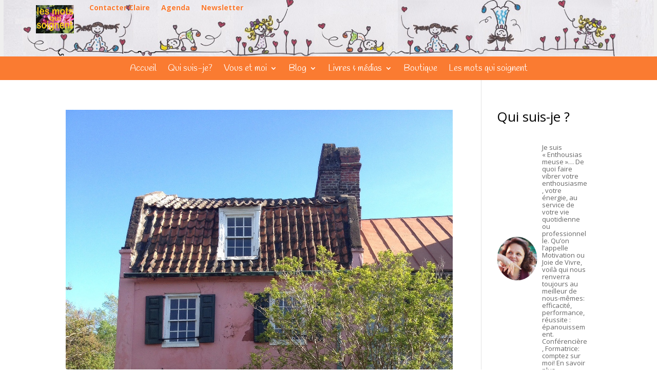

--- FILE ---
content_type: text/css
request_url: https://www.claireburel.com/wp-content/plugins/our-services-showcase-pro/inc/style/sc_our_services.css?ver=1.0
body_size: 5965
content:
/* 
    Document   : sc_our_services
    Created on : Jun 23, 2014, 7:07:26 PM
    Author     : Bilal
    Description:
        Purpose of the stylesheet follows.
*/


.center{ text-align: center; }
.sc_services_read_more a img,
.sc_services_more a img{
    display: inline-block !important;
}
#sc_our_services a{ text-decoration: none; border-bottom: 0 !important;}
.sc_service .sc_service_name a{ text-decoration: none;}
.social a{
    border: none !important;
    text-decoration: none !important;
}
#sc_our_services_lightbox{
    position: fixed;
    left: 0;
    top: 0;
    width: 100%;
    height: 100%;
    z-index: 999;
    background: rgba(0,0,0,0.75);
    display: none;
}
#sc_our_services_lightbox .smartcat_icons{ display: none;}

#sc_our_services_lightbox .sc_our_services_lightbox .social a{
    display: inline-block;
    margin-top: 10px;
    margin-right: 5px;
}
#sc_our_services_lightbox .sc_our_services_lightbox .social a img{
    width: 25px;
}
#sc_our_services_lightbox .progress{
    height: 12px;
    margin-bottom: 20px;
    overflow: hidden;
    background-color: #F5F5F5;
    border-radius: 5px;
    -webkit-box-shadow: inset 0 1px 2px rgba(0, 0, 0, 0.5);
    -moz-box-shadow: inset 0 1px 2px rgba(0, 0, 0, 0.5);
    box-shadow: inset 0 1px 2px rgba(0, 0, 0, 0.5);    
}
#sc_our_services_lightbox .title{
    font-weight: 600;
    font-size: 18px;
}
#sc_our_services_lightbox .sc_our_services_lightbox .social{
    text-align: center;
}
#sc_our_services_lightbox .sc_our_services_lightbox{
    box-shadow: 0 0 4px #fff;
    -moz-box-shadow: 0 0 4px #fff;
    -webkit-box-shadow: 0 0 4px #fff;
    overflow: hidden;
    display: none;
    background: #fff;
    width: 100%;
}
.sc_our_services_lightbox.honeycomb .social img{
    display: inline-block !important;
}
.sc_our_services_lightbox .image.circle{
    width: 155px;
    height: 155px;
    border-radius: 100%;
}


#sc_our_services .sc_service .wp-post-image{
    float: none;
    width: 100%;
    transition: 0.45s all ease-in-out;
    -moz-transition: 0.45s all ease-in-out;
    -webkit-transition: 0.45s all ease-in-out;
}
#sc_our_services .sc_service{
    overflow: hidden;
    margin-bottom: 30px;
}
#sc_our_services .sc_service .sc_service_name,
#sc_our_services .sc_service .sc_services_content{
    padding: 5px;
}
#sc_our_services .sc_service .sc_service_name{
    line-height: 26px;
    margin-top: 7px;
}
#sc_our_services .sc_service .sc_services_more{
    position: absolute;
    top: -30px;
    left: 50%;
    margin-left: -25px;
    margin-top: -25px;  
    transition: 0.45s all ease-in-out;
    -moz-transition: 0.45s all ease-in-out;
    -webkit-transition: 0.45s all ease-in-out;  
    z-index: 9;
}
#sc_our_services .sc_service_inner:hover .sc_services_more{
    top: 50%;
    transform: rotate( 180deg );
    -moz-transform: rotate( 180deg );
    -webkit-transform: rotate( 180deg );
}

/*-- Style 1 --*/
#sc_our_services.smartcat_images .sc_service_inner{
    overflow: hidden;
    position: relative;
}
#sc_our_services.smartcat_images .sc_service_inner:hover .wp-post-image{
    transform: scale(1.15);
    -moz-transform: scale(1.15);
    -webkit-transform: scale(1.15);
}
#sc_our_services.smartcat_images .sc_service .sc_service_inner > a{
    display: block;
    position: relative;
    overflow: hidden;
}

/*-- Images --*/
#sc_our_services.smartcat_images .sc_service .sc-overlay{
    position: absolute;
    bottom: 0;
    left: 0;
    background: rgba(0,0,0,0.6);
    width: 100%;
    height: 40px;
    /*display: none;*/
}

#sc_our_services.smartcat_images .sc_service .sc_service_name{
    position: absolute;
    bottom: 0;
    left: 0;
    width: 100%;
    height: 40px;
    line-height: 40px;
    text-align: center;
    margin-top: 0;
    padding: 0;
}

/*-- Icons --*/
#sc_our_services.smartcat_icons .fa{
    display: inline-block;
    width: 70px;
    height: 70px;
    font-size: 24px;
    text-align: center;
    line-height: 70px;
    border-radius: 100%;
    -webkit-border-radius: 100%;
    border: 2px solid rgb(208, 208, 208);
    color: rgb(140, 140, 140);
    transition: 0.3s all ease-in-out;
    -moz-transition: 0.3s all ease-in-out;
    -webkit-transition: 0.3s all ease-in-out;
    position: relative;    
}
#sc_our_services.smartcat_icons .sc_service:hover .fa{
    transform: scale( 1.3 );
    -moz-transform: scale( 1.3 );
    -webkit-transform: scale( 1.3 );
    color: #fff;
}
#sc_our_services.smartcat_icons .sc_service{
    padding-top: 15px;
}
#sc_our_services.smartcat_icons .sc_service .sc_service_name{
    margin-top: 20px;
    font-weight: 700;
}

/*-- Zoom Out --*/
#sc_our_services.smartcat_zoomOut {
    
}
#sc_our_services.smartcat_zoomOut .sc_service {
    overflow: hidden;
    position: relative;
    /*background: red;*/
/*    padding-left: 0;
    padding-right: 0;*/
}
#sc_our_services.smartcat_zoomOut .sc_service .wp-post-image{
    top: 0;
    left: 0;
    z-index: 999;
}
#sc_our_services.smartcat_zoomOut .sc_service:hover .wp-post-image{
    transform: translateY(-50px) scale(0.45);
    -webkit-transform: translateY(-50px) scale(0.45);
    -moz-transform: translateY(-50px) scale(0.45);
}
#sc_our_services.smartcat_zoomOut .sc_service .sc_service_inner {
    overflow: hidden;

}
#sc_our_services.smartcat_zoomOut .sc_service .sc_service_inner .sc_service_name,
#sc_our_services.smartcat_zoomOut .sc_service .sc_service_inner .sc_services_read_more{
    display: none;
}
#sc_our_services.smartcat_zoomOut .sc_service .sc_service_inner .sc_service_name.show,
#sc_our_services.smartcat_zoomOut .sc_service .sc_service_inner .sc_services_read_more.show{
    display: block;
}
#sc_our_services.smartcat_zoomOut .sc_service .sc_service_inner .sc_service_name{
    position: absolute;
    bottom: 20px;
    left: 20px;
    z-index: 9;

}
#sc_our_services.smartcat_zoomOut .sc_service .sc_service_inner .sc_services_content{
    display: none;
}
#sc_our_services.smartcat_zoomOut .sc_service .sc_service_inner .sc_services_read_more{
    position: absolute;
    bottom: 20px;
    right: 20px;

}
#sc_our_services.smartcat_zoomOut .sc_service .sc_service_inner .sc_services_read_more a{
    text-align: center;
    padding: 2px 8px;
    border-radius: 2px;
    display: inline-block;
    
    color: rgb(255, 255, 255);    
    font-size: 12px;
    
}

/*-- Slide --*/
#sc_our_services.smartcat_slide,
#sc_our_services.smartcat_slide .sc_service_inner,
#sc_our_services.smartcat_slide .sc_service{
    position: relative;
    overflow: hidden;
}
#sc_our_services.smartcat_slide .sc-overlay{
    position: absolute;
    top: 0;
    left: 0;
    width: 100%;
    height: 100%;
    background: #333;
    background: rgba( 50, 50, 50, 0.5 );
}
#sc_our_services.smartcat_slide .sc_services_content{
    position: absolute;
    width: 100%;
    bottom: 30px;
    left: 0;
    background: rgba(255,255,255,0.8);
    color: #000;
    font-size: 14px;
    display: none;
    
}
#sc_our_services.smartcat_slide .sc_services_content.show{
    display: block;
}
#sc_our_services.smartcat_slide .sc_service_name{
    position: absolute;
    width: 50%;
    top: 30px;
    left: 30px;
    padding: 6px 10px;
    background: rgba(255,255,255,0.6);
    display: none;
}
#sc_our_services.smartcat_slide .sc_service_name.show{
    display: block;
}
#sc_our_services.smartcat_slide .sc_services_read_more{
/*    position: absolute;
    width: 100%;
    bottom: 0;
    left: 0;*/

    display: inline;
}
#sc_our_services.smartcat_slide .sc_service .sc-overlay{
    display: none;
}
#sc_our_services.smartcat_slide .sc_service:hover .sc-overlay{
    display: block
    
}
/*-- Quad --*/
#sc_our_services .smartcat_quad{
    position: relative;
}
#sc_our_services.smartcat_quad .sc_service_name{
    position: absolute;
    bottom: 0;
    left: 0;
    width: 100%;
    text-align: center;
}

#sc_our_services.smartcat_quad .sc_service_name.animated.pulse{
    
}

#sc_our_services.smartcat_quad .sc_services_read_more{
    position: absolute;
    top: 20px;
    left: 0;
    text-align: center;
    width: 100%;
    display: none;
    font-size: 24px;
}

#sc_our_services.smartcat_quad .sc_services_read_more .fa-plus-circle{
    font-size: 40px;
}
#sc_our_services.smartcat_quad .sc_services_read_more a{
/*    display: block;
    width: 100%;*/
}

/*-- Columns --*/
#sc_our_services.smartcat_columns .sc_service{
    
}
#sc_our_services.smartcat_columns .sc_service .sc_service_name{
    padding-top: 0;
    margin-top: 0;
    
}
#sc_our_services.smartcat_columns .sc_service .fa{
    font-size: 40px;
    border: 1px solid;
    width: 80px;
    height: 80px;
    text-align: center;
    line-height: 80px;
    display: inline-block;
    border-radius: 100%;
}


#sc_our_services.smartcat_quad,
#sc_our_services.smartcat_quad .sc_service_inner,
#sc_our_services.smartcat_quad .sc_service{
    position: relative;
    overflow: hidden;
}
#sc_our_services.smartcat_quad .sc_service .sc-overlay{
    position: absolute;
    bottom: 0;
    left: 0;
    width: 100%;
    height: 20%;
    background: #333;
    background: rgba( 50, 50, 50, 0.5 );
}


/*------------------- Lightbox & Panel -----------------*/

#sc_our_services_panel{
    position: fixed;
    left: 0;
    top: 0;
    width: 100%;
    height: 100%;
    z-index: 999;
    background: rgba(0,0,0,0.75);  
    display: none;
}


.sc_our_services_panel{
    position: fixed;
    top: 0;
    right: -600px;
    height: 100%;
    z-index: 99999999;
    width: 500px;
    background: #313131;
    transition: 0.45s all ease-in-out;
    -moz-transition: 0.45s all ease-in-out;
    -webkit-transition: 0.45s all ease-in-out;
    /*display: none;*/
    
}

.sc_our_services_panel.slidein{
    right: 0;
    display: block;
    
}

.sc_our_services_panel .sc-left-panel{
    width: 40px;
    left: 0;
    height: 100%;
    position: absolute;
    background: #212121;
    text-align: center;
}
.sc_our_services_panel .sc-left-panel .sc-social img{
    width: 25px;
    display: block;
    margin: 10px auto;
}
.sc_our_services_panel .sc-right-panel{
    height: 100%;
    overflow-y: scroll;
    overflow-x: hidden;
    position: absolute;
    left: 40px;
    width: 460px;
    padding: 0 0 0 0;
}

.sc_our_services_panel .sc-right-panel .sc-icon{
    text-align: center;
    display: block;
    padding: 30px 0;
    
}

.sc_our_services_panel .sc-right-panel .sc-icon.circle .fa{
    border-radius: 100%;
    background: #313131;
    
}

.sc_our_services_panel .sc-right-panel .sc-icon .fa{
    text-align: center;
    display: inline-block;
    line-height: 150px;
    font-size: 80px;
    color: #fff;
    width: 160px;
    height: 160px;
    
    
}

.sc_our_services_panel .sc-right-panel .sc-close{
    float: right;
}

.sc_our_services_panel .sc-right-panel .fa-close,
#sc_our_services_lightbox .fa-close{
    position: absolute;
    top: 5px;
    right: 5px;
    width: 30px;
    height: 30px;
    line-height: 30px;
    text-align: center;
    color: #fff;
    font-size: 20px;
    cursor: pointer;
}

#sc_our_services_lightbox .fa-close{
    color: #969696;
}

#sc_our_services_lightbox .sc_personal_quote{
    margin-top: 15px;
    margin-bottom: 20px;
    font-weight: bold;
    font-style: italic;
}

#sc_our_services_lightbox .sc_personal_quote .fa-quote-left{
    font-size: 20px;
    padding-left: 5px;
    padding-right: 5px;
    line-height: 20px;
    font-weight: bold;
    font-style: italic;
}

#sc_our_services_lightbox .sc_personal_quote .sc_personal_quote_content{
    font-size: 20px;
    line-height: 22px;
    margin-left: 10px;
}

#sc_our_services_lightbox .sc-icon{
    text-align: center;
    display: block;
}


#sc_our_services_lightbox .sc-icon.circle .fa{
    border-radius: 100%;
    background: rgb(49, 49, 49);
}

#sc_our_services_lightbox .sc-icon .fa{
    text-align: center;
    display: inline-block;
    line-height: 150px;
    font-size: 80px;
    width: 160px;
    height: 160px;
}

.sc_our_services_panel .sc-right-panel .sc-name{
    text-align: left;
    background: red;
    margin: 0 0 0 0;
    padding: 10px 15px;
    color: #fff;
    font-size: 26px;
    line-height: 30px;
    font-weight: 600;
}



.sc_our_services_panel .sc-right-panel .sc-title{
    margin: 0 0 0 0;
    padding: 20px 15px 15px 20px;
    color: #fff;
}

.sc_our_services_panel .sc-right-panel .sc_personal_quote{
    padding: 10px 20px;
    color: #f9f9f9;
}

.sc_our_services_panel .sc-right-panel .sc_personal_quote .fa-quote-left{
    font-size: 30px;
    line-height: 30px;
}

.sc_our_services_panel .sc-right-panel .sc_personal_quote .sc_personal_quote_content{
    font-size: 20px;
    line-height: 24px;
    margin-bottom: 10px;
    margin-left: 10px;
}

.sc_our_services_panel .sc-right-panel .sc-content p,
.sc_our_services_panel .sc-right-panel .sc-content{
    color: #c7c7c7;
    padding: 0px 10px;
}

/*.sc_our_services_panel .sc-right-panel .sc-content p{
    padding: 10px 15px;
}*/

.sc_our_services_panel .sc-right-panel .skills-title{
    border-top: 1px solid #414141;
    padding: 15px 20px;
    color: #fff;
    margin-top: 10px;
}

.sc_our_services_panel .sc-right-panel .sc-skills{
    
    padding: 5px 20px;
    color: #fff;
}

.sc_our_services_panel .sc-right-panel .progress span,
.smartcat_accordion .ui-accordion-content .progress span{
    color: #fff;
    float: right;
    padding-right: 10px;
    font-size: 14px;
    font-weight: 700;
    
}

.sc_our_services_panel .sc-right-panel .sc-image{
    width: 100%;
    margin: 0;
}

.sc_our_services_panel .sc-right-panel .sc-image.circle{
    width: 300px;
    height: 300px;
    border-radius: 300px;
    margin: 10px auto;
    display: block;
}

#sc_our_services_lightbox{
    position: fixed;
    left: 0;
    top: 0;
    width: 100%;
    height: 100%;
    z-index: 999;
    background: rgba(0,0,0,0.75);
    display: none;
}

#sc_our_services_lightbox .sc_our_services_lightbox{
    text-align: center;
}
#sc_our_services_lightbox .icons{ display: none;}

/*#sc_our_services_lightbox .sc_our_services_lightbox .social a{
    display: inline-block;
    margin-top: 10px;
    margin-right: 5px;
}*/
#sc_our_services_lightbox .sc_our_services_lightbox .social a img{
    width: 21px;
    display: inline-block;
    margin-right: 3px;
    margin-bottom: 3px;
}

#sc_our_services_lightbox .progress{
    height: 14px;
    margin-bottom: 20px;
    overflow: hidden;
    background-color: #F5F5F5;
    border-radius: 5px;
    -webkit-box-shadow: inset 0 1px 2px rgba(0, 0, 0, 0.5);
    -moz-box-shadow: inset 0 1px 2px rgba(0, 0, 0, 0.5);
    box-shadow: inset 0 1px 2px rgba(0, 0, 0, 0.5);    
}

#sc_our_services_lightbox .progress span{
    color: rgb(0, 0, 0);
    color: #fff;
    float: right;
    padding-right: 10px;
    font-size: 11px;
    line-height: 14px;
    font-weight: 700;    
}

#sc_our_services_lightbox .title{
    font-weight: 600;
    font-size: 18px;
}
#sc_our_services_lightbox .sc_our_services_lightbox .social{
    /*text-align: center;*/
    margin-top: 12px;
}
#sc_our_services_lightbox .sc_our_services_lightbox{
    box-shadow: 0 0 4px #fff;
    -moz-box-shadow: 0 0 4px #fff;
    -webkit-box-shadow: 0 0 4px #fff;
    overflow: hidden;
    display: none;
    background: #fff;
    width: 90%;
    margin: 0 auto;
    

}

#sc_our_services_lightbox .sc_our_services_lightbox .skills{
    font-size: 14px;
    margin-top: 15px;
    font-weight: 500;
}

.sc_our_services_lightbox.honeycomb .social img{
    display: inline-block !important;
}
.sc_our_services_lightbox .image.circle{
    width: 155px;
    height: 155px;
    border-radius: 100%;
}
.sc_our_services_lightbox .image.square{
    width: 155px;
    height: auto;
}
#sc_our_team .sc_team_member .icons a{ 
    margin-bottom: 5px;
    text-decoration: none;
}

#sc_our_team .sc_team_member .icons span,
#sc_our_services_lightbox .sc_our_services_lightbox .social span,
.sc_team_single_member .sc_single_side .social span{
    display: inline-block;
    width: 30px;
    height: 30px;
    line-height: 30px;
    margin-right: 5px;
    margin-bottom: 5px;
    color: #fff;
    background: #313131;
    transition: 0.2s all ease-in-out;
    -moz-transition: 0.2s all ease-in-out;
    -webkit-transition: 0.2s all ease-in-out;
    text-align: center;
}

#sc_our_services_lightbox .sc_our_services_lightbox .social span{
    
    width: 25px;
    height: 25px;
    line-height: 25px;
    margin-right: 3px;
    font-size: 12px;
}


#sc_our_team .sc_team_member .icons span.fa-facebook:hover,
.sc_our_services_panel .sc-left-panel .sc-social span.fa-facebook:hover,
#sc_our_services_lightbox .sc_our_services_lightbox .social span.fa-facebook:hover,
.sc_team_single_member .sc_single_side .social span.fa-facebook:hover{
    background: #3b5998;
}
#sc_our_team .sc_team_member .icons span.fa-twitter:hover,
.sc_our_services_panel .sc-left-panel .sc-social span.fa-twitter:hover,
#sc_our_services_lightbox .sc_our_services_lightbox .social span.fa-twitter:hover,
.sc_team_single_member .sc_single_side .social span.fa-twitter:hover{
    background: #00aced;
}
#sc_our_team .sc_team_member .icons span.fa-linkedin:hover,
.sc_our_services_panel .sc-left-panel .sc-social span.fa-linkedin:hover,
#sc_our_services_lightbox .sc_our_services_lightbox .social span.fa-linkedin:hover,
.sc_team_single_member .sc_single_side .social span.fa-linkedin:hover{
    background: #007bb6;
}
#sc_our_team .sc_team_member .icons span.fa-google-plus:hover,
.sc_our_services_panel .sc-left-panel .sc-social span.fa-google-plus:hover,
#sc_our_services_lightbox .sc_our_services_lightbox .social span.fa-google-plus:hover,
.sc_team_single_member .sc_single_side .social span.fa-google-plus:hover{
    background: #dd4b39;
}
#sc_our_team .sc_team_member .icons span.fa-envelope-o:hover,
.sc_our_services_panel .sc-left-panel .sc-social span.fa-envelope-o:hover,
#sc_our_services_lightbox .sc_our_services_lightbox .social span.fa-envelope-o:hover,
.sc_team_single_member .sc_single_side .social span.fa-envelope-o:hover{
    background: #53B927;
}
#sc_our_team .sc_team_member .icons span.fa-phone:hover,
.sc_our_services_panel .sc-left-panel .sc-social span.fa-phone:hover,
#sc_our_services_lightbox .sc_our_services_lightbox .social span.fa-phone:hover,
.sc_team_single_member .sc_single_side .social span.fa-phone:hover{
    background: #00bf8f;
}
#sc_our_team .sc_team_member .icons span.fa-download:hover,
.sc_our_services_panel .sc-left-panel .sc-social span.fa-download:hover,
#sc_our_services_lightbox .sc_our_services_lightbox .social span.fa-download:hover,
.sc_team_single_member .sc_single_side .social span.fa-download:hover{
    background: #BF9F00;
}


.sc_our_services_panel .sc-left-panel .sc-social a{
    text-decoration: none;
}
.sc_our_services_panel .sc-left-panel .sc-social span{
    display: block;
    overflow: hidden;
    width: 40px;
    height: 50px;
    font-size: 22px;
    text-align: center;
    line-height: 50px;
    color: #fff;
    border-bottom: 1px solid rgba(255, 255, 255, 0.1);
    transition: 0.2s all ease-in-out;
    -moz-transition: 0.2s all ease-in-out;
    -webkit-transition: 0.2s all ease-in-out;
}



.progress {
    height: 20px;
    margin-bottom: 20px;
    overflow: hidden;
    background-color: rgb(245, 245, 245);
    border-radius: 4px;
    -webkit-box-shadow: inset 0 1px 2px rgba(0, 0, 0, 0.1);
    box-shadow: inset 0 1px 2px rgba(0, 0, 0, 0.1);
}
.progress-bar {
    float: left;
    width: 0;
    height: 100%;
    font-size: 12px;
    line-height: 20px;
    color: rgb(255, 255, 255);
    text-align: center;
    background-color: rgb(51, 122, 183);
    -webkit-box-shadow: inset 0 -1px 0 rgba(0, 0, 0, 0.15);
    box-shadow: inset 0 -1px 0 rgba(0, 0, 0, 0.15);
    -webkit-transition: width .6s ease;
    -o-transition: width .6s ease;
    transition: width .6s ease;
}
.sr-only {
    position: absolute;
    width: 1px;
    height: 1px;
    padding: 0;
    margin: -1px;
    overflow: hidden;
    clip: rect(0,0,0,0);
    border: 0;
}


#sc_our_services .sc_service_inner .sc_personal_quote,
#sc_our_services .sc_service_inner .sc_team_content,
#sc_our_services .sc_service_inner .sc_team_skills{
    display: none;
}

.smartcat_services_single_icons{
    margin-top: 15px;
    margin-bottom: 10px;
}

.smartcat_services_single_icons a,
.smartcat_accordion .ui-accordion-content .icons a{
    display: inline-block;
    margin-right: 7px;
    transition: 0.2s all ease;
    -moz-transition: 0.2s all ease;
    -webkit-transition: 0.2s all ease;
    text-decoration: none !important;
    border: none !important;
}

.smartcat_services_single_icons a:hover{
    transform: scale(1.1);
    -moz-transform: scale(1.1);
    -webkit-transform: scale(1.1);
}

.width25,
.width50,
.width75{
    width: 100%;
    padding: 20px;
}

/**
* Grid CSS
*/
@media (min-width: 768px) {
    
    

    #sc_our_services_lightbox .sc_our_services_lightbox{
        padding: 15px 20px;
        margin: 0 auto;
        width: 750px;
        height: 450px;
        margin-top: 50px;
        max-height: 80%;
        overflow-y: scroll;   
        position: relative;
    }
    
    #sc_our_services_lightbox .sc_our_services_lightbox .name,
    #sc_our_services_lightbox .sc_our_services_lightbox .skills-title{
        font-size: 26px;
        line-height: 28px;
        margin: 0;
    }
    
    #sc_our_services_lightbox .sc_our_services_lightbox .sc-content{
        font-size: 20px;
        line-height: 22px;
        margin: 15px 0 10px;
    }
    #sc_our_services_lightbox .sc_our_services_lightbox .title{
        font-size: 20px;
        margin-top: 15px;
    }
    
    
    .width25{
        width: 24%;
        padding: 0 15px;
    }
    .width50{
        width: 49%;
        padding: 0 15px;        
    }
    .width75{
        width: 73%;
        padding: 0 15px;        
    }
    
  .sc-col-sm-1, .sc-col-sm-2, .sc-col-sm-3, .sc-col-sm-4, .sc-col-sm-5, .sc-col-sm-6, .sc-col-sm-7, .sc-col-sm-8, .sc-col-sm-9, .sc-col-sm-10, .sc-col-sm-11, .sc-col-sm-12 {
    float: left;
    position: relative;
    min-height: 1px;
    padding-left: 15px;
    padding-right: 15px;    
    box-sizing: border-box;
  }
  .sc-col-sm-12 {
    width: 100%;
  }
  .sc-col-sm-11 {
    width: 91.66666667%;
  }
  .sc-col-sm-10 {
    width: 83.33333333%;
  }
  .sc-col-sm-9 {
    width: 75%;
  }
  .sc-col-sm-8 {
    width: 66.66666667%;
  }
  .sc-col-sm-7 {
    width: 58.33333333%;
  }
  .sc-col-sm-6 {
    width: 50%;
  }
  .sc-col-sm-5 {
    width: 41.66666667%;
  }
  .sc-col-sm-4 {
    width: 33.33333333%;
  }
  .sc-col-sm-3 {
    width: 25%;
  }
  .sc-col-sm-2 {
    width: 16.66666667%;
  }
  .sc-col-sm-1 {
    width: 8.33333333%;
  }
}
@media( max-width: 768px ){
    #sc_our_services.smartcat_quad .sc_service_name{
        bottom: 45px;
    }
    
    #sc_our_services_lightbox .sc_our_services_lightbox{
        overflow-y: scroll;
        max-height: 80%;
    }
    #sc_our_services_lightbox .sc_our_services_lightbox .image{
        width: 50%;
    }
    
    #sc_our_services_lightbox .sc_our_services_lightbox .name,
    #sc_our_services_lightbox .sc_our_services_lightbox .skills-title{
        font-size: 26px;
    }
    
    #sc_our_services_lightbox .sc_our_services_lightbox .sc-content{
        font-size: 15px;
        line-height: 18px;
    }
    #sc_our_services_lightbox .sc_our_services_lightbox .title{
        font-size: 20px;
        margin-top: 15px;
    }
    
    #sc_our_services .homepage-post{
        width: 100% !important;
        max-height: 240px !important;
        
    }
    
    #sc_our_services .homepage-post .sc-widget{
        left: 20px !important;
        display: block;
    }
    
}

@media( max-width: 500px ) {
    
    .sc_our_services_panel{
        width: 100%;
    }
    .sc_our_services_panel .sc-right-panel{
        width: auto;
    }
    
}



/*-- Carousel -- */
.smartcat_carousel .sc_service{
    margin: 0 10px;
} 









/*-- Accordion -- */

.smartcat_accordion{
    overflow:hidden;
    box-shadow:0px 1px 3px rgba(0,0,0,0.25);
    border-radius:3px;
    background:#f7f7f7;
    -webkit-box-sizing:border-box; 
    -moz-box-sizing:border-box; 
    box-sizing:border-box;
    margin-bottom: 30px;
}

.smartcat_accordion * {
    -webkit-box-sizing:border-box; 
    -moz-box-sizing:border-box; 
    box-sizing:border-box;   
}

.smartcat_accordion h3.sc_service_name{
    width:100%;
    padding:15px;
    display:inline-block;
    border-bottom:1px solid #1a1a1a;
    background:#333;
    transition:all linear 0.15s;
    /* Type */
    font-size:1.200em;
    text-shadow:0px 1px 0px #1a1a1a;
    color:#fff;
    margin: 0;
    
}

.smartcat_accordion h3.sc_service_name a{
    color: #EFEFEF;
    outline: none;
}

.smartcat_accordion h3.sc_service_name .fa{
    margin-right: 15px;
}

.smartcat_accordion:last-child h3.sc_service_name{
    border-bottom: none;
}

.smartcat_accordion h3.sc_service_name:hover{
    
    /* Type */
    text-decoration:none;
    opacity: 0.85;
}

.smartcat_accordion h3.sc_service_name > div {
    padding:15px;
    display:none;
}

.smartcat_accordion .ui-accordion-content {
    padding:10px 15px;
}

.smartcat_accordion .ui-accordion-content ul{
    margin-left: 15px;
}

.smartcat_accordion .ui-accordion-content .sc_team_skills{
    margin-top: 20px;
    margin-bottom: 20px;
}



/*-- Enhanced Grid -- */




#sc_our_services .homepage-post .sc_service_name{
   background: #303030;
   margin-top: 0;
   font-size: 12px;
   padding: 3px 10px;
   
   
}

#sc_our_services .homepage-post .sc_services_content_short{
    
    padding: 10px 10px 20px 10px;
    color: #D7D7D7;
    
    
}

.homepage-post .sc_service_inner{
    overflow: visible;
    width: 23.5%;
    height: 250px;
    margin: 0;
    box-sizing: border-box;
    color: #666;
    float: left;
    cursor: default;
    overflow: hidden;
    background-repeat: no-repeat;
    background-size: cover;
    background-position: center;
    /* width: 272px; */
    background: rgb(255, 255, 255);
    /*box-shadow: 0 1px 3px 0 rgb(158, 158, 158);*/
    color: rgb(51, 51, 51);
    border: none;

    transition: 0.2s all ease-in-out;
    -moz-transition: 0.2s all ease-in-out;
    -webkit-transition: 0.2s all ease-in-out;
    padding: 5px;
    cursor: default;
}

.homepage-post .sc_service_inner .wp-post-image{
    
    display: none;
    
}



.homepage-post{
    overflow: visible;
    width: 23.5%;
    height: 250px;
    margin: 0;
    box-sizing: border-box;
    color: #666;
    float: left;
    cursor: default;
    overflow: hidden;
    background-repeat: no-repeat;
    background-size: cover;
    background-position: center;
    /* width: 272px; */
    background: rgb(255, 255, 255);
    /*box-shadow: 0 1px 3px 0 rgb(158, 158, 158);*/
    color: rgb(51, 51, 51);
    border: none;

    transition: 0.2s all ease-in-out;
    -moz-transition: 0.2s all ease-in-out;
    -webkit-transition: 0.2s all ease-in-out;
    padding: 5px;
    cursor: default;
}

.homepage-post:hover .sc-widget{
    display: block;
}


.homepage-post .read,
.homepage-post-image .read{
    position: absolute;
    width: 50px;
    height: 50px;
    background: url('../inc/images/new.png') no-repeat;
    right: 10px;
    top: 5px;
    z-index: 9;
}
.homepage-post-image .read{
    top: 20px;
    left: 25px;

}
.homepage-post .sc-widget{
    width: 250px;
    position: absolute;
    bottom: 0px;
    left: 30px;
    background: #1b1b1b;
    display: none
}

.homepage-post-5 .sc-widget,
.homepage-post-6 .sc-widget,
.homepage-post-7 .sc-widget{
    left: 0px;
}

.homepage-post .sc-widget .category{
    background: #303030;
    margin-top: 0;
    margin-bottom: 0;
    padding: 2px 10px;
    font-size: 12px;
    text-transform: uppercase;
    color: #f37221;
    font-size: 10px;
    font-weight: 400;
}

.homepage-post .sc-widget .category a{

}

.homepage-post .sc-widget .author{
    padding: 2px 10px;
    font-size: 10px;
    color: #a1a1a1;

}

.homepage-post .sc-widget .title{
    padding: 8px 10px;
    margin-top: 0;
    margin-bottom: 30px;
    font-weight: 300;
    font-size: 16px;
    font-weight: 300;
}

.homepage-post .sc-widget .title a{
    color: #d7d7d7;
}

.homepage-post .sc-widget .points{
    padding: 0 10px;
    color: #a1a1a1;
}

.homepage-post .sc-widget .tabs{
    padding: 0 10px;
    color: #a1a1a1;
}


.homepage-post .sc_service_inner {
    width: 100%;
    height: 100%;
    background-position: center;
    background-size:cover;
    background-repeat: no-repeat;
    position: relative;
}

.homepage-post .sc-widget .tabs .fa,
.homepage-post .sc-widget .points .fa{

    font-size: 20px;

}

.homepage-post.homepage-post-1 .sc-widget{
    left: 5px;
}

.homepage-post.homepage-post-2{
    width: 47%;
    height: 250px;

}

.homepage-post.homepage-post-2 .sc-widget{
    left: 20px;
    display: block;
}

.homepage-post.homepage-post-4{
    width: 47%;
    height: 500px;

}

.homepage-post.homepage-post-4 .sc-widget{
    display: block;
}

.homepage-post.homepage-post-3{
    width: 23.5%;
    height: 500px;
}

.homepage-post.homepage-post-3 .sc-widget{
    display: block;
    width: 200px;
    left: 20px;
}

.homepage-post a{
    color: rgb(102, 102, 102);
}

.homepage-post .title{
    line-height: 22px;
}
.homepage-post.new{

}
.homepage-post .new{
    position: absolute;
    background: url('../../images/new_green.png') no-repeat 100% 5%;
    width: 68px;
    height: 86px;
    right: 0px;
    top: 10px;
    left: 9px;

}
.homepage-post .title a:hover{
    color: #f37221;
    text-decoration: none;
}

.homepage-blog-hover .tooltip{
    position: absolute;
}

.homepage-blog-hover .tooltip .tooltip-inner{
    border-radius: 4px;
    background: #fff;
    box-shadow: 0 0 3px #333;
    -moz-box-shadow: 0 0 3px #333;
    -webkit-box-shadow: 0 0 3px #333;
    color: #777777;
    padding: 15px;
    font-size: 12px;
}

div.left.tabs.text-right div.tooltip.fade.top {
    font-size: 12px;
}


.homepage-blog-hover .tooltip .tooltip-arrow{
    display: none;
}

#sc_our_services .sc_service.homepage-post{
    
    margin-bottom: 0;
    
}



/* 
 * 	Core Owl Carousel CSS File
 *	v1.3.3
 */

/* clearfix */
.owl-carousel .owl-wrapper:after {
	content: ".";
	display: block;
	clear: both;
	visibility: hidden;
	line-height: 0;
	height: 0;
}
/* display none until init */
.owl-carousel{
	display: none;
	position: relative;
	width: 100%;
	-ms-touch-action: pan-y;
}
.owl-carousel .owl-wrapper{
	display: none;
	position: relative;
	-webkit-transform: translate3d(0px, 0px, 0px);
}
.owl-carousel .owl-wrapper-outer{
	overflow: hidden;
	position: relative;
	width: 100%;
}
.owl-carousel .owl-wrapper-outer.autoHeight{
	-webkit-transition: height 500ms ease-in-out;
	-moz-transition: height 500ms ease-in-out;
	-ms-transition: height 500ms ease-in-out;
	-o-transition: height 500ms ease-in-out;
	transition: height 500ms ease-in-out;
}
	
.owl-carousel .owl-item{
	float: left;
}
.owl-controls .owl-page,
.owl-controls .owl-buttons div{
	cursor: pointer;
}
.owl-controls {
	-webkit-user-select: none;
	-khtml-user-select: none;
	-moz-user-select: none;
	-ms-user-select: none;
	user-select: none;
	-webkit-tap-highlight-color: rgba(0, 0, 0, 0);
}

/* mouse grab icon */
.grabbing { 
    cursor:url(../img/grabbing.png) 8 8, move;
}

/* fix */
.owl-carousel  .owl-wrapper,
.owl-carousel  .owl-item{
	-webkit-backface-visibility: hidden;
	-moz-backface-visibility:    hidden;
	-ms-backface-visibility:     hidden;
  -webkit-transform: translate3d(0,0,0);
  -moz-transform: translate3d(0,0,0);
  -ms-transform: translate3d(0,0,0);
}

/*
* 	Owl Carousel Owl Demo Theme 
*	v1.3.3
*/

.owl-theme .owl-controls{
	margin-top: 10px;
	text-align: center;
}

/* Styling Next and Prev buttons */

.owl-theme .owl-controls .owl-buttons div{
	color: #FFF;
	display: inline-block;
	zoom: 1;
	*display: inline;/*IE7 life-saver */
	margin: 5px;
	padding: 3px 10px;
	font-size: 12px;
	-webkit-border-radius: 30px;
	-moz-border-radius: 30px;
	border-radius: 30px;
	background: #869791;
	filter: Alpha(Opacity=50);/*IE7 fix*/
	opacity: 0.5;
}
/* Clickable class fix problem with hover on touch devices */
/* Use it for non-touch hover action */
.owl-theme .owl-controls.clickable .owl-buttons div:hover{
	filter: Alpha(Opacity=100);/*IE7 fix*/
	opacity: 1;
	text-decoration: none;
}

/* Styling Pagination*/

.owl-theme .owl-controls .owl-page{
	display: inline-block;
	zoom: 1;
	*display: inline;/*IE7 life-saver */
}
.owl-theme .owl-controls .owl-page span{
	display: block;
	width: 12px;
	height: 12px;
	margin: 5px 7px;
	filter: Alpha(Opacity=50);/*IE7 fix*/
	opacity: 0.5;
	-webkit-border-radius: 20px;
	-moz-border-radius: 20px;
	border-radius: 20px;
	background: #869791;
}

.owl-theme .owl-controls .owl-page.active span,
.owl-theme .owl-controls.clickable .owl-page:hover span{
	filter: Alpha(Opacity=100);/*IE7 fix*/
	opacity: 1;
}

/* If PaginationNumbers is true */

.owl-theme .owl-controls .owl-page span.owl-numbers{
	height: auto;
	width: auto;
	color: #FFF;
	padding: 2px 10px;
	font-size: 12px;
	-webkit-border-radius: 30px;
	-moz-border-radius: 30px;
	border-radius: 30px;
}

/* preloading images */
.owl-item.loading{
	min-height: 150px;
	background: url(AjaxLoader.gif) no-repeat center center
}

/* 
 *  Owl Carousel CSS3 Transitions 
 *  v1.3.2
 */

.owl-origin {
	-webkit-perspective: 1200px;
	-webkit-perspective-origin-x : 50%;
	-webkit-perspective-origin-y : 50%;
	-moz-perspective : 1200px;
	-moz-perspective-origin-x : 50%;
	-moz-perspective-origin-y : 50%;
	perspective : 1200px;
}
/* fade */
.owl-fade-out {
  z-index: 10;
  -webkit-animation: fadeOut .7s both ease;
  -moz-animation: fadeOut .7s both ease;
  animation: fadeOut .7s both ease;
}
.owl-fade-in {
  -webkit-animation: fadeIn .7s both ease;
  -moz-animation: fadeIn .7s both ease;
  animation: fadeIn .7s both ease;
}
/* backSlide */
.owl-backSlide-out {
  -webkit-animation: backSlideOut 1s both ease;
  -moz-animation: backSlideOut 1s both ease;
  animation: backSlideOut 1s both ease;
}
.owl-backSlide-in {
  -webkit-animation: backSlideIn 1s both ease;
  -moz-animation: backSlideIn 1s both ease;
  animation: backSlideIn 1s both ease;
}
/* goDown */
.owl-goDown-out {
  -webkit-animation: scaleToFade .7s ease both;
  -moz-animation: scaleToFade .7s ease both;
  animation: scaleToFade .7s ease both;
}
.owl-goDown-in {
  -webkit-animation: goDown .6s ease both;
  -moz-animation: goDown .6s ease both;
  animation: goDown .6s ease both;
}
/* scaleUp */
.owl-fadeUp-in {
  -webkit-animation: scaleUpFrom .5s ease both;
  -moz-animation: scaleUpFrom .5s ease both;
  animation: scaleUpFrom .5s ease both;
}

.owl-fadeUp-out {
  -webkit-animation: scaleUpTo .5s ease both;
  -moz-animation: scaleUpTo .5s ease both;
  animation: scaleUpTo .5s ease both;
}
/* Keyframes */
/*empty*/
@-webkit-keyframes empty {
  0% {opacity: 1}
}
@-moz-keyframes empty {
  0% {opacity: 1}
}
@keyframes empty {
  0% {opacity: 1}
}
@-webkit-keyframes fadeIn {
  0% { opacity:0; }
  100% { opacity:1; }
}
@-moz-keyframes fadeIn {
  0% { opacity:0; }
  100% { opacity:1; }
}
@keyframes fadeIn {
  0% { opacity:0; }
  100% { opacity:1; }
}
@-webkit-keyframes fadeOut {
  0% { opacity:1; }
  100% { opacity:0; }
}
@-moz-keyframes fadeOut {
  0% { opacity:1; }
  100% { opacity:0; }
}
@keyframes fadeOut {
  0% { opacity:1; }
  100% { opacity:0; }
}
@-webkit-keyframes backSlideOut {
  25% { opacity: .5; -webkit-transform: translateZ(-500px); }
  75% { opacity: .5; -webkit-transform: translateZ(-500px) translateX(-200%); }
  100% { opacity: .5; -webkit-transform: translateZ(-500px) translateX(-200%); }
}
@-moz-keyframes backSlideOut {
  25% { opacity: .5; -moz-transform: translateZ(-500px); }
  75% { opacity: .5; -moz-transform: translateZ(-500px) translateX(-200%); }
  100% { opacity: .5; -moz-transform: translateZ(-500px) translateX(-200%); }
}
@keyframes backSlideOut {
  25% { opacity: .5; transform: translateZ(-500px); }
  75% { opacity: .5; transform: translateZ(-500px) translateX(-200%); }
  100% { opacity: .5; transform: translateZ(-500px) translateX(-200%); }
}
@-webkit-keyframes backSlideIn {
  0%, 25% { opacity: .5; -webkit-transform: translateZ(-500px) translateX(200%); }
  75% { opacity: .5; -webkit-transform: translateZ(-500px); }
  100% { opacity: 1; -webkit-transform: translateZ(0) translateX(0); }
}
@-moz-keyframes backSlideIn {
  0%, 25% { opacity: .5; -moz-transform: translateZ(-500px) translateX(200%); }
  75% { opacity: .5; -moz-transform: translateZ(-500px); }
  100% { opacity: 1; -moz-transform: translateZ(0) translateX(0); }
}
@keyframes backSlideIn {
  0%, 25% { opacity: .5; transform: translateZ(-500px) translateX(200%); }
  75% { opacity: .5; transform: translateZ(-500px); }
  100% { opacity: 1; transform: translateZ(0) translateX(0); }
}
@-webkit-keyframes scaleToFade {
  to { opacity: 0; -webkit-transform: scale(.8); }
}
@-moz-keyframes scaleToFade {
  to { opacity: 0; -moz-transform: scale(.8); }
}
@keyframes scaleToFade {
  to { opacity: 0; transform: scale(.8); }
}
@-webkit-keyframes goDown {
  from { -webkit-transform: translateY(-100%); }
}
@-moz-keyframes goDown {
  from { -moz-transform: translateY(-100%); }
}
@keyframes goDown {
  from { transform: translateY(-100%); }
}

@-webkit-keyframes scaleUpFrom {
  from { opacity: 0; -webkit-transform: scale(1.5); }
}
@-moz-keyframes scaleUpFrom {
  from { opacity: 0; -moz-transform: scale(1.5); }
}
@keyframes scaleUpFrom {
  from { opacity: 0; transform: scale(1.5); }
}

@-webkit-keyframes scaleUpTo {
  to { opacity: 0; -webkit-transform: scale(1.5); }
}
@-moz-keyframes scaleUpTo {
  to { opacity: 0; -moz-transform: scale(1.5); }
}
@keyframes scaleUpTo {
  to { opacity: 0; transform: scale(1.5); }
}

--- FILE ---
content_type: application/javascript
request_url: https://www.claireburel.com/wp-content/plugins/our-services-showcase-pro/inc/script/sc_our_services.js?ver=1.0
body_size: 1718
content:
/**
 * 
 * @author Smartcat Jan 21, 2015
 */
jQuery( document ).ready(function($){



    do_resize();
    
    $( window ).resize(function() {
        do_resize();
        
    });

    function do_resize() {
       
        var member_height = $('#sc_our_services.smartcat_images .sc_service').width();
        $('#sc_our_services.smartcat_images .sc_service .sc_service_inner').each(function(){
            $(this).css({
                height: member_height
            });
        });
       
        var member_height = $('#sc_our_services.smartcat_quad .sc_service').width();
        $('#sc_our_services.smartcat_quad .sc_service .sc_service_inner').each(function(){
            $(this).css({
                height: member_height
            });
        });
       
        match_col_height( $('#sc_our_services.smartcat_icons .sc_service') );
        match_col_height( $('#sc_our_services.smartcat_columns .sc_service') );

    }
    
    function match_col_height(selector) {
        var maxHeight = 0;
        $(selector).each(function() {
            var height = $(this).height();
            if (height > maxHeight) {
                maxHeight = height;
            }
        });
        $(selector).height(maxHeight);
    }


    $( ".smartcat_accordion" ).accordion({
        collapsible : true,
        active: false
    });

    $( ".sc-social" ).tooltip({

    });

//    $('.sc_services_single_popup').click( function(e){
//        
//        var item = null;
//        
//        if( $(this).hasClass('sc_team_member') ){
//            item = $(this);
//        }else{
//            item = $(this).parents('.sc_team_member');
//        }
//        
//        build_popup( item );
//        e.stopPropagation();
//        e.preventDefault();
//        
//    });

    smartcat_resize_grid();
    $( window ).resize(function() {
        smartcat_resize_grid();
    });

    
    function smartcat_resize_grid(){
        var member_height = $('#sc_our_services.smartcat_zoomOut .sc_service').width();
        $('#sc_our_services.smartcat_zoomOut .sc_service').each(function(){
            $(this).css({
                height: member_height
            });
        });         
        var member_height = $('#sc_our_services.smartcat_slide .sc_service').width();
        $('#sc_our_services.smartcat_slide .sc_service').each(function(){
            $(this).css({
                height: member_height
            });
        });         
    }


    $('#sc_our_services.smartcat_images .sc_service').hover( function () {
        $('.sc-overlay', $(this)).stop( true, false ).animate({
            height      :   '50%'
        }, 400 );
        $('.sc_service_name', $(this)).stop( true, false ).animate({
            bottom      :   '50px'
        }, 400 );
    }, function() {
        $('.sc-overlay', $(this)).stop( true, false ).animate({
            height      :   '40px'
        }, 400 );
        $('.sc_service_name', $(this)).stop( true, false ).animate({
            bottom      :   '0'
        }, 400 );
    });

    $('#sc_our_services.smartcat_zoomOut .sc_service').hover( function () {
        
        $('.sc_service_name', $(this) ).removeClass('bounceOutDown').delay(100).queue( function ( next ) {
            $( this ).addClass( 'animated bounceInUp show' );
            next();
        });
        $('.sc_services_read_more', $(this) ).removeClass('bounceOutRight').delay(400).queue( function ( next ) {
            $( this ).addClass('animated bounceInRight show');
            next();
        });

    }, function () {
        
        $('.sc_services_read_more', $(this) ).addClass( 'bounceOutRight' ).delay(600).queue( function ( next ) {
            $( this ).removeClass( 'show animated' );
            next();
        });
        $('.sc_service_name', $(this) ).addClass( 'bounceOutDown' ).delay(600).queue( function ( next ) {
            $( this ).removeClass('show animated');
            next();
        });
        
    });


    $('#sc_our_services.smartcat_slide .sc_service').hover( function () {
        
        $('.sc_service_name', $(this) ).removeClass('bounceOutDown').delay(100).queue( function ( next ) {
            $( this ).addClass( 'animated bounceInUp show' );
            next();
        });
        $('.sc_services_content', $(this) ).removeClass('fadeOutRight').delay(400).queue( function ( next ) {
            $( this ).addClass('animated fadeInRight show');
            next();
        });

    }, function () {
        
        $('.sc_services_content', $(this) ).addClass( 'fadeOutRight' ).delay(600).queue( function ( next ) {
            $( this ).removeClass( 'show animated fadeInRight' );
            next();
        });
        $('.sc_service_name', $(this) ).addClass( 'bounceOutDown' ).delay(600).queue( function ( next ) {
            $( this ).removeClass('show animated');
            next();
        });
        
    });


    $('#sc_our_services.smartcat_quad .sc_service').hover( function () {
        
        var item = $(this);
        
        $('.sc-overlay', $(this) ).stop( true, false ).animate({
            height  :   '100%'
        }, 300, function() {
            $('.sc_services_read_more', item ).show().removeClass('flipOutY').addClass('animated flip');
            $('.sc_service_name', item ).addClass('animated pulse');
        });

    }, function () {
        
        var item = $(this);
        
        $('.sc_services_read_more', item ).addClass('flipOutY').removeClass('flip').delay(600).queue( function (next) {
            
            $(this).hide();
            
            $('.sc_service_name', item ).removeClass('animated pulse');
            $('.sc-overlay', item ).stop( true, false ).animate({
                height  :   '20%'
            }, 200, function() {

            });                  
            
            next();
            
        });
        
    });
    
    
    function matchColHeights(selector) {
        var maxHeight = 0;
        $(selector).each(function() {
            
            var height = $(this).height();
            
            console.log( height );

            
            if (height > maxHeight) {
                maxHeight = height;
            }
            
            console.log( maxHeight );
            
        });
        $(selector).css({
            height : maxHeight
        });
    }
    
    
    

    
    $('#sc_our_services_lightbox .fa-close').click( function( event ) {
        
        if( $('#sc_our_services_lightbox').hasClass('show') ){
            
            $('.sc_our_services_lightbox').slideUp(300, function(){
                
                $('#sc_our_services_lightbox').fadeOut(300);
                
            });
            $('#sc_our_services_lightbox').removeClass('show');
            
        }	
        
    });
                
    $('.sc_our_services_panel .sc-right-panel .fa-close').click( function () {

        if( $('#sc_our_services_panel').hasClass('show') ){

            $('.sc_our_services_panel').removeClass('slidein');

            $('#sc_our_services_panel').delay(450).fadeOut(300);

            $('#sc_our_services_panel').removeClass('show');
        }            
    });
        
    
    
    $('.sc_services_single_popup').click( function(e){
        
        var item = null;
        
        if( $(this).hasClass('sc_service') ){
            item = $(this);
        }else{
            item = $(this).parents('.sc_service');
        }
        
        build_popup( item );
        e.stopPropagation();
        e.preventDefault();
        
    });
    
    function build_popup( item ){
        
        $('.sc_our_services_lightbox .name').html($('.sc_service_name a', item).html());
        $('.sc_our_services_lightbox .skills').html($('.sc_team_skills', item).html());
        $('.sc_our_services_lightbox .sc-content').html($('.sc_team_content', item).html());
        $('.sc_our_services_lightbox .sc_personal_quote').html($('.sc_personal_quote', item).html());
        $('.sc_our_services_lightbox .social').html($('.icons', item).html());
        $('.sc_our_services_lightbox .title').html($('.sc_team_member_jobtitle', item).html());
        $('.sc_our_services_lightbox .image').attr('src', $('.wp-post-image', item).attr('src'));

        if( item.hasClass('sc_icons_grid') ) {
            $('.sc_our_services_lightbox .sc-icon').html( '<span class="' + $('.fa', item).attr('class') + '"></span>' );
            $('.sc_our_services_lightbox .image').hide();
        }else{
            $('.sc_our_services_lightbox .image').show();
        }

        $('#sc_our_services_lightbox').fadeIn(350, function () {
            
            $('.sc_our_services_lightbox')
                    .css('opacity', 0)
                    .slideDown('slow')
                    .animate({ opacity : 1 }, { queue : false, duration: 'slow' });
                    
            
            $('#sc_our_services_lightbox').addClass('show');
            
        });
        
    }
    
    
    $('.sc_services_single_panel').click( function(e){
        
        var item = null;
        
        if( $(this).hasClass('sc_service') ){
            item = $(this);
        }else{
            item = $(this).parents('.sc_service');
        }
        
        build_panel( item );
        e.stopPropagation();
        e.preventDefault();
        
    });    
    function build_panel( item ){
        
        $('.sc_our_services_panel .sc-name').html($('.sc_service_name a', item).html());
        $('.sc_our_services_panel .sc-skills').html($('.sc_team_skills', item).html());
        $('.sc_our_services_panel .sc_personal_quote').html($('.sc_personal_quote', item).html());
        $('.sc_our_services_panel .sc-content').html($('.sc_team_content', item).html());
        $('.sc_our_services_panel .sc-social').html($('.icons', item).html());
        $('.sc_our_services_panel .sc-title').html($('.sc_team_member_jobtitle', item).html());
        $('.sc_our_services_panel .sc-image').attr('src', $('.wp-post-image', item).attr('src'));

        if( item.hasClass('sc_icons_grid') ) {
            
            $('.sc_our_services_panel .sc-icon').html( '<span class="' + $('.fa', item).attr('class') + '"></span>' );
            $('.sc_our_services_panel .sc-image').hide();
        }else{
            $('.sc_our_services_panel .sc-image').show();
            $('.sc_our_services_panel .sc-icon').hide();
        }

        $('#sc_our_services_panel').fadeIn(350, function () {


            $('.sc_our_services_panel').addClass('slidein');
            $('#sc_our_services_panel').addClass('show');

        });
        
    }    
    
    
    $('#sc_our_team .sc_team_member').hover(function(){
        $('.sc_team_member_overlay',this).stop(true,false).fadeIn(440);
        $('.wp-post-image',this).addClass('zoomIn');
        $('.sc_team_more',this).addClass('show');
        
    },function(){
       $('.sc_team_member_overlay',this).stop(true,false).fadeOut(440)       
       $('.wp-post-image',this).removeClass('zoomIn');
       $('.sc_team_more',this).removeClass('show');
       
    });


});
